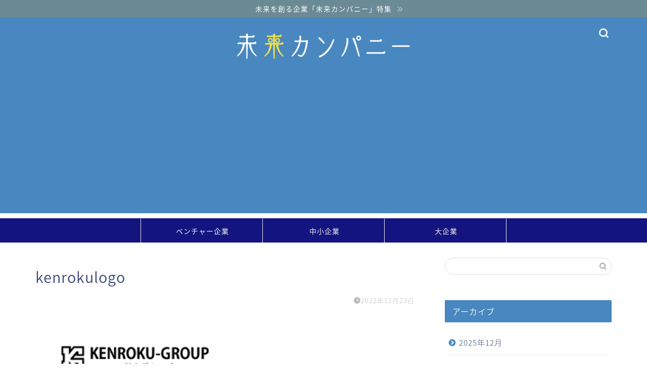

--- FILE ---
content_type: text/html; charset=UTF-8
request_url: https://www.miraicompany.net/2023/01/11/kenroku-hyouban/kenrokulogo/
body_size: 9183
content:
<!DOCTYPE html>
<html lang="ja">
<head prefix="og: http://ogp.me/ns# fb: http://ogp.me/ns/fb# article: http://ogp.me/ns/article#">
<meta charset="utf-8">
<meta http-equiv="X-UA-Compatible" content="IE=edge">
<meta name="viewport" content="width=device-width, initial-scale=1">
<!-- ここからOGP -->
<meta property="og:type" content="blog">
<meta property="og:title" content="kenrokulogo｜未来カンパニー"> 
<meta property="og:url" content="https://www.miraicompany.net/2023/01/11/kenroku-hyouban/kenrokulogo/"> 
<meta property="og:description" content="兼六ホームのロゴ"> 
<meta property="og:image" content="https://www.miraicompany.net/fkde/wp-content/themes/jin/img/noimg.png">
<meta property="og:site_name" content="未来カンパニー">
<meta property="fb:admins" content="">
<meta name="twitter:card" content="summary">
<!-- ここまでOGP --> 

<meta name="description" itemprop="description" content="兼六ホームのロゴ" >
<link rel="shortcut icon" href="https://www.miraicompany.net/fkde/wp-content/themes/jin/favicon.ico">

<link media="all" href="https://www.miraicompany.net/fkde/wp-content/cache/autoptimize/css/autoptimize_455df994a071e07adfd4ec592aab20fa.css" rel="stylesheet" /><title>kenrokulogo | 未来カンパニー</title>

		<!-- All in One SEO 4.9.3 - aioseo.com -->
	<meta name="description" content="兼六ホームのロゴ" />
	<meta name="robots" content="max-image-preview:large" />
	<meta name="author" content="miraicompany-editor"/>
	<link rel="canonical" href="https://www.miraicompany.net/2023/01/11/kenroku-hyouban/kenrokulogo/" />
	<meta name="generator" content="All in One SEO (AIOSEO) 4.9.3" />
		<meta property="og:locale" content="ja_JP" />
		<meta property="og:site_name" content="未来カンパニー | 未来を創る企業の特集サイト" />
		<meta property="og:type" content="article" />
		<meta property="og:title" content="kenrokulogo | 未来カンパニー" />
		<meta property="og:url" content="https://www.miraicompany.net/2023/01/11/kenroku-hyouban/kenrokulogo/" />
		<meta property="article:published_time" content="2022-12-23T02:39:19+00:00" />
		<meta property="article:modified_time" content="2022-12-23T02:39:47+00:00" />
		<meta name="twitter:card" content="summary" />
		<meta name="twitter:title" content="kenrokulogo | 未来カンパニー" />
		<script type="application/ld+json" class="aioseo-schema">
			{"@context":"https:\/\/schema.org","@graph":[{"@type":"BreadcrumbList","@id":"https:\/\/www.miraicompany.net\/2023\/01\/11\/kenroku-hyouban\/kenrokulogo\/#breadcrumblist","itemListElement":[{"@type":"ListItem","@id":"https:\/\/www.miraicompany.net#listItem","position":1,"name":"\u30db\u30fc\u30e0","item":"https:\/\/www.miraicompany.net","nextItem":{"@type":"ListItem","@id":"https:\/\/www.miraicompany.net\/2023\/01\/11\/kenroku-hyouban\/kenrokulogo\/#listItem","name":"kenrokulogo"}},{"@type":"ListItem","@id":"https:\/\/www.miraicompany.net\/2023\/01\/11\/kenroku-hyouban\/kenrokulogo\/#listItem","position":2,"name":"kenrokulogo","previousItem":{"@type":"ListItem","@id":"https:\/\/www.miraicompany.net#listItem","name":"\u30db\u30fc\u30e0"}}]},{"@type":"ItemPage","@id":"https:\/\/www.miraicompany.net\/2023\/01\/11\/kenroku-hyouban\/kenrokulogo\/#itempage","url":"https:\/\/www.miraicompany.net\/2023\/01\/11\/kenroku-hyouban\/kenrokulogo\/","name":"kenrokulogo | \u672a\u6765\u30ab\u30f3\u30d1\u30cb\u30fc","description":"\u517c\u516d\u30db\u30fc\u30e0\u306e\u30ed\u30b4","inLanguage":"ja","isPartOf":{"@id":"https:\/\/www.miraicompany.net\/#website"},"breadcrumb":{"@id":"https:\/\/www.miraicompany.net\/2023\/01\/11\/kenroku-hyouban\/kenrokulogo\/#breadcrumblist"},"author":{"@id":"https:\/\/www.miraicompany.net\/author\/miraicompany-editor\/#author"},"creator":{"@id":"https:\/\/www.miraicompany.net\/author\/miraicompany-editor\/#author"},"datePublished":"2022-12-23T11:39:19+09:00","dateModified":"2022-12-23T11:39:47+09:00"},{"@type":"Organization","@id":"https:\/\/www.miraicompany.net\/#organization","name":"\u672a\u6765\u30ab\u30f3\u30d1\u30cb\u30fc","description":"\u672a\u6765\u3092\u5275\u308b\u4f01\u696d\u306e\u7279\u96c6\u30b5\u30a4\u30c8","url":"https:\/\/www.miraicompany.net\/"},{"@type":"Person","@id":"https:\/\/www.miraicompany.net\/author\/miraicompany-editor\/#author","url":"https:\/\/www.miraicompany.net\/author\/miraicompany-editor\/","name":"miraicompany-editor","image":{"@type":"ImageObject","@id":"https:\/\/www.miraicompany.net\/2023\/01\/11\/kenroku-hyouban\/kenrokulogo\/#authorImage","url":"https:\/\/secure.gravatar.com\/avatar\/f5ea2b2004126c106f8ad8aed752d935d75cf7bf26d729c8958b98d2e777479b?s=96&d=mm&r=g","width":96,"height":96,"caption":"miraicompany-editor"}},{"@type":"WebSite","@id":"https:\/\/www.miraicompany.net\/#website","url":"https:\/\/www.miraicompany.net\/","name":"\u672a\u6765\u30ab\u30f3\u30d1\u30cb\u30fc","description":"\u672a\u6765\u3092\u5275\u308b\u4f01\u696d\u306e\u7279\u96c6\u30b5\u30a4\u30c8","inLanguage":"ja","publisher":{"@id":"https:\/\/www.miraicompany.net\/#organization"}}]}
		</script>
		<!-- All in One SEO -->

<link rel='dns-prefetch' href='//ajax.googleapis.com' />
<link rel='dns-prefetch' href='//cdnjs.cloudflare.com' />
<link rel='dns-prefetch' href='//use.fontawesome.com' />
<link rel='dns-prefetch' href='//stats.wp.com' />
<link rel='dns-prefetch' href='//v0.wordpress.com' />
<link rel='dns-prefetch' href='//widgets.wp.com' />
<link rel='dns-prefetch' href='//s0.wp.com' />
<link rel='dns-prefetch' href='//0.gravatar.com' />
<link rel='dns-prefetch' href='//1.gravatar.com' />
<link rel='dns-prefetch' href='//2.gravatar.com' />
<link rel='preconnect' href='//i0.wp.com' />
<link rel="alternate" type="application/rss+xml" title="未来カンパニー &raquo; フィード" href="https://www.miraicompany.net/feed/" />
<link rel="alternate" type="application/rss+xml" title="未来カンパニー &raquo; コメントフィード" href="https://www.miraicompany.net/comments/feed/" />
<link rel="alternate" title="oEmbed (JSON)" type="application/json+oembed" href="https://www.miraicompany.net/wp-json/oembed/1.0/embed?url=https%3A%2F%2Fwww.miraicompany.net%2F2023%2F01%2F11%2Fkenroku-hyouban%2Fkenrokulogo%2F" />
<link rel="alternate" title="oEmbed (XML)" type="text/xml+oembed" href="https://www.miraicompany.net/wp-json/oembed/1.0/embed?url=https%3A%2F%2Fwww.miraicompany.net%2F2023%2F01%2F11%2Fkenroku-hyouban%2Fkenrokulogo%2F&#038;format=xml" />








<link rel='stylesheet' id='fontawesome-style-css' href='https://use.fontawesome.com/releases/v5.6.3/css/all.css?ver=6.9' type='text/css' media='all' />
<link rel='stylesheet' id='swiper-style-css' href='https://cdnjs.cloudflare.com/ajax/libs/Swiper/4.0.7/css/swiper.min.css?ver=6.9' type='text/css' media='all' />


<link rel="https://api.w.org/" href="https://www.miraicompany.net/wp-json/" /><link rel="alternate" title="JSON" type="application/json" href="https://www.miraicompany.net/wp-json/wp/v2/media/4742" /><link rel='shortlink' href='https://wp.me/a9HDFV-1eu' />
		<script type="text/javascript">
				(function(c,l,a,r,i,t,y){
					c[a]=c[a]||function(){(c[a].q=c[a].q||[]).push(arguments)};t=l.createElement(r);t.async=1;
					t.src="https://www.clarity.ms/tag/"+i+"?ref=wordpress";y=l.getElementsByTagName(r)[0];y.parentNode.insertBefore(t,y);
				})(window, document, "clarity", "script", "ufjljbfp4z");
		</script>
			
			
<noscript><style>.lazyload[data-src]{display:none !important;}</style></noscript>	
<!--カエレバCSS-->
<!--アプリーチCSS-->

<script async src="https://pagead2.googlesyndication.com/pagead/js/adsbygoogle.js?client=ca-pub-4627290992033789"
     crossorigin="anonymous"></script>
	<!-- Google Tag Manager -->
<script>(function(w,d,s,l,i){w[l]=w[l]||[];w[l].push({'gtm.start':
new Date().getTime(),event:'gtm.js'});var f=d.getElementsByTagName(s)[0],
j=d.createElement(s),dl=l!='dataLayer'?'&l='+l:'';j.async=true;j.src=
'https://www.googletagmanager.com/gtm.js?id='+i+dl;f.parentNode.insertBefore(j,f);
})(window,document,'script','dataLayer','GTM-WV3V2QL');</script>
<!-- End Google Tag Manager -->
	
</head>
<body class="attachment wp-singular attachment-template-default single single-attachment postid-4742 attachmentid-4742 attachment-png wp-theme-jin" id="nts-style">

<div id="wrapper">

		
	<div id="scroll-content" class="animate">
	
		<!--ヘッダー-->

									<div class="cps-info-bar animate">
			<a href="https://www.miraicompany.net/mirai-company-list/"><span>未来を創る企業「未来カンパニー」特集</span></a>
		</div>
		
<div id="header-box" class="tn_on header-box animate">
	<div id="header" class="header-type2 header animate">
		
		<div id="site-info" class="ef">
							<span class="tn-logo-size"><a href='https://www.miraicompany.net/' title='未来カンパニー' rel='home'><noscript><img src='https://www.miraicompany.net/fkde/wp-content/uploads/2020/04/35_loog_未来カンパニー01.png' alt='未来カンパニー'></noscript><img class="lazyload" src='data:image/svg+xml,%3Csvg%20xmlns=%22http://www.w3.org/2000/svg%22%20viewBox=%220%200%20210%20140%22%3E%3C/svg%3E' data-src='https://www.miraicompany.net/fkde/wp-content/uploads/2020/04/35_loog_未来カンパニー01.png' alt='未来カンパニー'></a></span>
					</div>

	
				<div id="headmenu">
			<span class="headsns tn_sns_off">
																	
									

			</span>
			<span class="headsearch tn_search_on">
				<form class="search-box" role="search" method="get" id="searchform" action="https://www.miraicompany.net/">
	<input type="search" placeholder="" class="text search-text" value="" name="s" id="s">
	<input type="submit" id="searchsubmit" value="&#xe931;">
</form>
			</span>
		</div>
		
	</div>
	
		
</div>

		
	<!--グローバルナビゲーション layout1-->
				<div id="nav-container" class="header-style3-animate animate">
			<div id="drawernav2" class="ef">
				<nav class="fixed-content"><ul class="menu-box"><li class="menu-item menu-item-type-taxonomy menu-item-object-category menu-item-2153"><a href="https://www.miraicompany.net/category/venture/"><span><i class="ベンチャー企業の特集です。新しい領域に挑戦する成長志向が強い企業を取り上げて分析しています。" aria-hidden="true"></i></span>ベンチャー企業</a></li>
<li class="menu-item menu-item-type-taxonomy menu-item-object-category menu-item-2154"><a href="https://www.miraicompany.net/category/small-and-medium-sized-enterprises/"><span><i class="中小企業の特集です。企業の99％を占める中小企業。日本を経済を回しているのは中小企業といっても過言ではありません。そんな中小企業の強み・特徴・歴史などを分析してみました。" aria-hidden="true"></i></span>中小企業</a></li>
<li class="menu-item menu-item-type-taxonomy menu-item-object-category menu-item-2155"><a href="https://www.miraicompany.net/category/large-companies/"><span><i class="大企業の特集です。安定した収益と幅広い領域でのビジネス活動を行い日本を支えている大企業を分析しています。" aria-hidden="true"></i></span>大企業</a></li>
</ul></nav>			</div>
		</div>
				<!--グローバルナビゲーション layout1-->
		
		<!--ヘッダー-->

		<div class="clearfix"></div>

			
														
			
	<div id="contents">
		
		<!--メインコンテンツ-->
		<main id="main-contents" class="main-contents article_style2 animate" itemprop="mainContentOfPage">
				<section class="cps-post-box hentry">
											<article class="cps-post">
							<header class="cps-post-header">
								<h1 class="cps-post-title entry-title" itemprop="headline">kenrokulogo</h1>
								<div class="cps-post-meta vcard">
									<span class="writer fn" itemprop="author" itemscope itemtype="https://schema.org/Person"><span itemprop="name">miraicompany-editor</span></span>
									<span class="cps-post-cat" itemprop="keywords"></span>
									<span class="cps-post-date-box">
												<span class="cps-post-date"><i class="jic jin-ifont-watch" aria-hidden="true"></i>&nbsp;<time class="entry-date date published updated" datetime="2022-12-23T11:39:19+09:00">2022年12月23日</time></span>
										</span>
								</div>
																																</header>

							<div class="cps-post-main-box">
								<div class="cps-post-main h2-style10 h3-style02 h4-style01 entry-content" itemprop="articleBody">

																													<p>
											<a href="https://www.miraicompany.net/fkde/wp-content/uploads/2022/12/kenrokulogo.png" target="_blank"><noscript><img src="https://www.miraicompany.net/fkde/wp-content/uploads/2022/12/kenrokulogo.png" width="422" height="162" alt="" /></noscript><img class="lazyload" src='data:image/svg+xml,%3Csvg%20xmlns=%22http://www.w3.org/2000/svg%22%20viewBox=%220%200%20422%20162%22%3E%3C/svg%3E' data-src="https://www.miraicompany.net/fkde/wp-content/uploads/2022/12/kenrokulogo.png" width="422" height="162" alt="" /></a>
										</p>
																		※本メディアはアフィリエイト等の広告を活用して記事を掲載していることがあります。本記事は企業へ取材を依頼し、取材費または試供品等をいただき記事を掲載しています。
<br>
<br>
<br><p>兼六ホームのロゴ</p>

								</div>
							</div>
						</article>
														</section>
			
															</main>
		<!--サイドバー-->
<div id="sidebar" class="sideber sidebar_style2 animate" role="complementary" itemscope itemtype="https://schema.org/WPSideBar">
		
	<div id="search-2" class="widget widget_search"><form class="search-box" role="search" method="get" id="searchform" action="https://www.miraicompany.net/">
	<input type="search" placeholder="" class="text search-text" value="" name="s" id="s">
	<input type="submit" id="searchsubmit" value="&#xe931;">
</form>
</div><div id="archives-2" class="widget widget_archive"><div class="widgettitle ef">アーカイブ</div>
			<ul>
					<li><a href='https://www.miraicompany.net/2025/12/'>2025年12月</a></li>
	<li><a href='https://www.miraicompany.net/2025/09/'>2025年9月</a></li>
	<li><a href='https://www.miraicompany.net/2025/08/'>2025年8月</a></li>
	<li><a href='https://www.miraicompany.net/2025/05/'>2025年5月</a></li>
	<li><a href='https://www.miraicompany.net/2025/03/'>2025年3月</a></li>
	<li><a href='https://www.miraicompany.net/2025/02/'>2025年2月</a></li>
	<li><a href='https://www.miraicompany.net/2025/01/'>2025年1月</a></li>
	<li><a href='https://www.miraicompany.net/2024/10/'>2024年10月</a></li>
	<li><a href='https://www.miraicompany.net/2024/09/'>2024年9月</a></li>
	<li><a href='https://www.miraicompany.net/2024/08/'>2024年8月</a></li>
	<li><a href='https://www.miraicompany.net/2024/07/'>2024年7月</a></li>
	<li><a href='https://www.miraicompany.net/2024/06/'>2024年6月</a></li>
	<li><a href='https://www.miraicompany.net/2024/05/'>2024年5月</a></li>
	<li><a href='https://www.miraicompany.net/2024/04/'>2024年4月</a></li>
	<li><a href='https://www.miraicompany.net/2024/03/'>2024年3月</a></li>
	<li><a href='https://www.miraicompany.net/2024/01/'>2024年1月</a></li>
	<li><a href='https://www.miraicompany.net/2023/12/'>2023年12月</a></li>
	<li><a href='https://www.miraicompany.net/2023/10/'>2023年10月</a></li>
	<li><a href='https://www.miraicompany.net/2023/09/'>2023年9月</a></li>
	<li><a href='https://www.miraicompany.net/2023/08/'>2023年8月</a></li>
	<li><a href='https://www.miraicompany.net/2023/07/'>2023年7月</a></li>
	<li><a href='https://www.miraicompany.net/2023/06/'>2023年6月</a></li>
	<li><a href='https://www.miraicompany.net/2023/04/'>2023年4月</a></li>
	<li><a href='https://www.miraicompany.net/2023/03/'>2023年3月</a></li>
	<li><a href='https://www.miraicompany.net/2023/02/'>2023年2月</a></li>
	<li><a href='https://www.miraicompany.net/2023/01/'>2023年1月</a></li>
	<li><a href='https://www.miraicompany.net/2022/12/'>2022年12月</a></li>
	<li><a href='https://www.miraicompany.net/2022/11/'>2022年11月</a></li>
	<li><a href='https://www.miraicompany.net/2022/10/'>2022年10月</a></li>
	<li><a href='https://www.miraicompany.net/2022/07/'>2022年7月</a></li>
	<li><a href='https://www.miraicompany.net/2022/06/'>2022年6月</a></li>
	<li><a href='https://www.miraicompany.net/2022/05/'>2022年5月</a></li>
	<li><a href='https://www.miraicompany.net/2022/04/'>2022年4月</a></li>
	<li><a href='https://www.miraicompany.net/2022/03/'>2022年3月</a></li>
	<li><a href='https://www.miraicompany.net/2022/02/'>2022年2月</a></li>
	<li><a href='https://www.miraicompany.net/2021/12/'>2021年12月</a></li>
	<li><a href='https://www.miraicompany.net/2021/11/'>2021年11月</a></li>
	<li><a href='https://www.miraicompany.net/2021/10/'>2021年10月</a></li>
	<li><a href='https://www.miraicompany.net/2021/09/'>2021年9月</a></li>
	<li><a href='https://www.miraicompany.net/2021/08/'>2021年8月</a></li>
	<li><a href='https://www.miraicompany.net/2021/07/'>2021年7月</a></li>
	<li><a href='https://www.miraicompany.net/2021/05/'>2021年5月</a></li>
	<li><a href='https://www.miraicompany.net/2021/03/'>2021年3月</a></li>
	<li><a href='https://www.miraicompany.net/2021/02/'>2021年2月</a></li>
	<li><a href='https://www.miraicompany.net/2020/12/'>2020年12月</a></li>
	<li><a href='https://www.miraicompany.net/2020/11/'>2020年11月</a></li>
	<li><a href='https://www.miraicompany.net/2020/10/'>2020年10月</a></li>
	<li><a href='https://www.miraicompany.net/2020/09/'>2020年9月</a></li>
	<li><a href='https://www.miraicompany.net/2020/08/'>2020年8月</a></li>
	<li><a href='https://www.miraicompany.net/2020/07/'>2020年7月</a></li>
	<li><a href='https://www.miraicompany.net/2020/06/'>2020年6月</a></li>
	<li><a href='https://www.miraicompany.net/2020/05/'>2020年5月</a></li>
	<li><a href='https://www.miraicompany.net/2020/04/'>2020年4月</a></li>
	<li><a href='https://www.miraicompany.net/2020/03/'>2020年3月</a></li>
	<li><a href='https://www.miraicompany.net/2020/02/'>2020年2月</a></li>
	<li><a href='https://www.miraicompany.net/2020/01/'>2020年1月</a></li>
	<li><a href='https://www.miraicompany.net/2019/12/'>2019年12月</a></li>
	<li><a href='https://www.miraicompany.net/2019/11/'>2019年11月</a></li>
	<li><a href='https://www.miraicompany.net/2019/10/'>2019年10月</a></li>
	<li><a href='https://www.miraicompany.net/2019/08/'>2019年8月</a></li>
	<li><a href='https://www.miraicompany.net/2019/07/'>2019年7月</a></li>
	<li><a href='https://www.miraicompany.net/2019/06/'>2019年6月</a></li>
	<li><a href='https://www.miraicompany.net/2019/05/'>2019年5月</a></li>
	<li><a href='https://www.miraicompany.net/2019/04/'>2019年4月</a></li>
	<li><a href='https://www.miraicompany.net/2019/03/'>2019年3月</a></li>
	<li><a href='https://www.miraicompany.net/2019/02/'>2019年2月</a></li>
	<li><a href='https://www.miraicompany.net/2019/01/'>2019年1月</a></li>
	<li><a href='https://www.miraicompany.net/2018/12/'>2018年12月</a></li>
	<li><a href='https://www.miraicompany.net/2018/11/'>2018年11月</a></li>
	<li><a href='https://www.miraicompany.net/2018/10/'>2018年10月</a></li>
	<li><a href='https://www.miraicompany.net/2018/09/'>2018年9月</a></li>
	<li><a href='https://www.miraicompany.net/2018/08/'>2018年8月</a></li>
	<li><a href='https://www.miraicompany.net/2018/07/'>2018年7月</a></li>
	<li><a href='https://www.miraicompany.net/2018/06/'>2018年6月</a></li>
	<li><a href='https://www.miraicompany.net/2018/05/'>2018年5月</a></li>
	<li><a href='https://www.miraicompany.net/2018/04/'>2018年4月</a></li>
	<li><a href='https://www.miraicompany.net/2018/03/'>2018年3月</a></li>
	<li><a href='https://www.miraicompany.net/2018/02/'>2018年2月</a></li>
	<li><a href='https://www.miraicompany.net/2017/12/'>2017年12月</a></li>
			</ul>

			</div><div id="categories-2" class="widget widget_categories"><div class="widgettitle ef">カテゴリー</div>
			<ul>
					<li class="cat-item cat-item-598"><a href="https://www.miraicompany.net/category/pr%e4%bc%81%e6%a5%ad/">PR企業</a>
</li>
	<li class="cat-item cat-item-459"><a href="https://www.miraicompany.net/category/%e3%81%9d%e3%81%ae%e4%bb%96/">その他</a>
</li>
	<li class="cat-item cat-item-1"><a href="https://www.miraicompany.net/category/venture/">ベンチャー企業</a>
</li>
	<li class="cat-item cat-item-410"><a href="https://www.miraicompany.net/category/small-and-medium-sized-enterprises/">中小企業</a>
</li>
	<li class="cat-item cat-item-570"><a href="https://www.miraicompany.net/category/%e4%bc%81%e6%a5%ad%e7%89%b9%e9%9b%86/">企業特集</a>
</li>
	<li class="cat-item cat-item-450"><a href="https://www.miraicompany.net/category/%e5%8c%bb%e7%99%82%e7%a4%be%e5%9b%a3%e6%b3%95%e4%ba%ba/">医療社団法人</a>
</li>
	<li class="cat-item cat-item-409"><a href="https://www.miraicompany.net/category/large-companies/">大企業</a>
</li>
			</ul>

			</div>	
			</div>
	</div>
	<div class="clearfix"></div>
	<!--フッター-->
				<!-- breadcrumb -->
<div id="breadcrumb" class="footer_type1">
	<ul itemscope itemtype="https://schema.org/BreadcrumbList">
		
		<div class="page-top-footer"><a class="totop"><i class="jic jin-ifont-arrowtop"></i></a></div>
		
		<li itemprop="itemListElement" itemscope itemtype="https://schema.org/ListItem">
			<a href="https://www.miraicompany.net/" itemid="https://www.miraicompany.net/" itemscope itemtype="https://schema.org/Thing" itemprop="item">
				<i class="jic jin-ifont-home space-i" aria-hidden="true"></i><span itemprop="name">HOME</span>
			</a>
			<meta itemprop="position" content="1">
		</li>
		
				
				<li itemprop="itemListElement" itemscope itemtype="https://schema.org/ListItem">
			<i class="jic jin-ifont-arrow space" aria-hidden="true"></i>
			<a href="#" itemid="" itemscope itemtype="https://schema.org/Thing" itemprop="item">
				<span itemprop="name">kenrokulogo</span>
			</a>
			<meta itemprop="position" content="2">		</li>
			</ul>
</div>
<!--breadcrumb-->				<footer role="contentinfo" itemscope itemtype="https://schema.org/WPFooter">
	
		<!--ここからフッターウィジェット-->
		
								<div id="footer-widget-area" class="footer_style2 footer_type1">
				<div id="footer-widget-box">
					<div id="footer-widget-left">
						<div id="text-2" class="footer-widget widget_text"><div class="widgettitle ef">未来カンパニー</div>			<div class="textwidget"><p>未来を創る企業の特集サイト「未来カンパニー」の公式サイトです。「日本の未来創造に貢献する」というビジョンを実現するために、オンリーワンの技術・サービス・商品を持つ企業を特集して、ご紹介します。</p>
</div>
		</div>					</div>
					<div id="footer-widget-center">
											</div>
					<div id="footer-widget-right">
											</div>
				</div>
			</div>
						<div class="footersen"></div>
				
		
		<div class="clearfix"></div>
		
		<!--ここまでフッターウィジェット-->
	
					<div id="footer-box">
				<div class="footer-inner">
					<span id="privacy"><a href="https://www.miraicompany.net/privacy">プライバシーポリシー</a></span>
					<span id="law"><a href="https://www.miraicompany.net/law">免責事項</a></span>
					<span id="copyright" itemprop="copyrightHolder"><i class="jic jin-ifont-copyright" aria-hidden="true"></i>2017–2026&nbsp;&nbsp;未来カンパニー</span>
				</div>
			</div>
				<div class="clearfix"></div>
	</footer>
	
	
	
		
	</div><!--scroll-content-->

			
</div><!--wrapper-->

<script type="speculationrules">
{"prefetch":[{"source":"document","where":{"and":[{"href_matches":"/*"},{"not":{"href_matches":["/fkde/wp-*.php","/fkde/wp-admin/*","/fkde/wp-content/uploads/*","/fkde/wp-content/*","/fkde/wp-content/plugins/*","/fkde/wp-content/themes/jin/*","/*\\?(.+)"]}},{"not":{"selector_matches":"a[rel~=\"nofollow\"]"}},{"not":{"selector_matches":".no-prefetch, .no-prefetch a"}}]},"eagerness":"conservative"}]}
</script>
<noscript><style>.lazyload{display:none;}</style></noscript><script data-noptimize="1">window.lazySizesConfig=window.lazySizesConfig||{};window.lazySizesConfig.loadMode=1;</script><script async data-noptimize="1" src='https://www.miraicompany.net/fkde/wp-content/plugins/autoptimize/classes/external/js/lazysizes.min.js?ao_version=2.8.4'></script><script type="text/javascript" id="flying-scripts">const loadScriptsTimer=setTimeout(loadScripts,5*1000);const userInteractionEvents=["mouseover","keydown","touchstart","touchmove","wheel"];userInteractionEvents.forEach(function(event){window.addEventListener(event,triggerScriptLoader,{passive:!0})});function triggerScriptLoader(){loadScripts();clearTimeout(loadScriptsTimer);userInteractionEvents.forEach(function(event){window.removeEventListener(event,triggerScriptLoader,{passive:!0})})}
function loadScripts(){document.querySelectorAll("script[data-type='lazy']").forEach(function(elem){elem.setAttribute("src",elem.getAttribute("data-src"))})}</script>
    <script type="text/javascript" id="eio-lazy-load-js-before">
/* <![CDATA[ */
var eio_lazy_vars = {"exactdn_domain":"","skip_autoscale":0,"threshold":0};
//# sourceURL=eio-lazy-load-js-before
/* ]]> */
</script>

<script type="text/javascript" async='async' src="https://www.miraicompany.net/fkde/wp-includes/js/dist/hooks.min.js?ver=dd5603f07f9220ed27f1" id="wp-hooks-js"></script>
<script type="text/javascript" async='async' src="https://www.miraicompany.net/fkde/wp-includes/js/dist/i18n.min.js?ver=c26c3dc7bed366793375" id="wp-i18n-js"></script>
<script type="text/javascript" id="wp-i18n-js-after">
/* <![CDATA[ */
wp.i18n.setLocaleData( { 'text direction\u0004ltr': [ 'ltr' ] } );
//# sourceURL=wp-i18n-js-after
/* ]]> */
</script>

<script type="text/javascript" id="contact-form-7-js-translations">
/* <![CDATA[ */
( function( domain, translations ) {
	var localeData = translations.locale_data[ domain ] || translations.locale_data.messages;
	localeData[""].domain = domain;
	wp.i18n.setLocaleData( localeData, domain );
} )( "contact-form-7", {"translation-revision-date":"2025-11-30 08:12:23+0000","generator":"GlotPress\/4.0.3","domain":"messages","locale_data":{"messages":{"":{"domain":"messages","plural-forms":"nplurals=1; plural=0;","lang":"ja_JP"},"This contact form is placed in the wrong place.":["\u3053\u306e\u30b3\u30f3\u30bf\u30af\u30c8\u30d5\u30a9\u30fc\u30e0\u306f\u9593\u9055\u3063\u305f\u4f4d\u7f6e\u306b\u7f6e\u304b\u308c\u3066\u3044\u307e\u3059\u3002"],"Error:":["\u30a8\u30e9\u30fc:"]}},"comment":{"reference":"includes\/js\/index.js"}} );
//# sourceURL=contact-form-7-js-translations
/* ]]> */
</script>
<script type="text/javascript" id="contact-form-7-js-before">
/* <![CDATA[ */
var wpcf7 = {
    "api": {
        "root": "https:\/\/www.miraicompany.net\/wp-json\/",
        "namespace": "contact-form-7\/v1"
    }
};
//# sourceURL=contact-form-7-js-before
/* ]]> */
</script>

<script type="text/javascript" async='async' src="https://ajax.googleapis.com/ajax/libs/jquery/1.12.4/jquery.min.js?ver=6.9" id="jquery-js"></script>
<script type="text/javascript" id="toc-front-js-extra">
/* <![CDATA[ */
var tocplus = {"visibility_show":"show","visibility_hide":"hide","width":"Auto"};
//# sourceURL=toc-front-js-extra
/* ]]> */
</script>



<script type="text/javascript" async='async' src="https://cdnjs.cloudflare.com/ajax/libs/Swiper/4.0.7/js/swiper.min.js?ver=6.9" id="cps-swiper-js"></script>
<script type="text/javascript" async='async' src="https://use.fontawesome.com/releases/v5.6.3/js/all.js?ver=6.9" id="fontowesome5-js"></script>
<script type="text/javascript" id="jetpack-stats-js-before">
/* <![CDATA[ */
_stq = window._stq || [];
_stq.push([ "view", {"v":"ext","blog":"143387643","post":"4742","tz":"9","srv":"www.miraicompany.net","j":"1:15.4"} ]);
_stq.push([ "clickTrackerInit", "143387643", "4742" ]);
//# sourceURL=jetpack-stats-js-before
/* ]]> */
</script>
<script type="text/javascript" async='async' src="https://stats.wp.com/e-202604.js" id="jetpack-stats-js" defer="defer" data-wp-strategy="defer"></script>
<script id="wp-emoji-settings" type="application/json">
{"baseUrl":"https://s.w.org/images/core/emoji/17.0.2/72x72/","ext":".png","svgUrl":"https://s.w.org/images/core/emoji/17.0.2/svg/","svgExt":".svg","source":{"concatemoji":"https://www.miraicompany.net/fkde/wp-includes/js/wp-emoji-release.min.js?ver=6.9"}}
</script>
<script type="module">
/* <![CDATA[ */
/*! This file is auto-generated */
const a=JSON.parse(document.getElementById("wp-emoji-settings").textContent),o=(window._wpemojiSettings=a,"wpEmojiSettingsSupports"),s=["flag","emoji"];function i(e){try{var t={supportTests:e,timestamp:(new Date).valueOf()};sessionStorage.setItem(o,JSON.stringify(t))}catch(e){}}function c(e,t,n){e.clearRect(0,0,e.canvas.width,e.canvas.height),e.fillText(t,0,0);t=new Uint32Array(e.getImageData(0,0,e.canvas.width,e.canvas.height).data);e.clearRect(0,0,e.canvas.width,e.canvas.height),e.fillText(n,0,0);const a=new Uint32Array(e.getImageData(0,0,e.canvas.width,e.canvas.height).data);return t.every((e,t)=>e===a[t])}function p(e,t){e.clearRect(0,0,e.canvas.width,e.canvas.height),e.fillText(t,0,0);var n=e.getImageData(16,16,1,1);for(let e=0;e<n.data.length;e++)if(0!==n.data[e])return!1;return!0}function u(e,t,n,a){switch(t){case"flag":return n(e,"\ud83c\udff3\ufe0f\u200d\u26a7\ufe0f","\ud83c\udff3\ufe0f\u200b\u26a7\ufe0f")?!1:!n(e,"\ud83c\udde8\ud83c\uddf6","\ud83c\udde8\u200b\ud83c\uddf6")&&!n(e,"\ud83c\udff4\udb40\udc67\udb40\udc62\udb40\udc65\udb40\udc6e\udb40\udc67\udb40\udc7f","\ud83c\udff4\u200b\udb40\udc67\u200b\udb40\udc62\u200b\udb40\udc65\u200b\udb40\udc6e\u200b\udb40\udc67\u200b\udb40\udc7f");case"emoji":return!a(e,"\ud83e\u1fac8")}return!1}function f(e,t,n,a){let r;const o=(r="undefined"!=typeof WorkerGlobalScope&&self instanceof WorkerGlobalScope?new OffscreenCanvas(300,150):document.createElement("canvas")).getContext("2d",{willReadFrequently:!0}),s=(o.textBaseline="top",o.font="600 32px Arial",{});return e.forEach(e=>{s[e]=t(o,e,n,a)}),s}function r(e){var t=document.createElement("script");t.src=e,t.defer=!0,document.head.appendChild(t)}a.supports={everything:!0,everythingExceptFlag:!0},new Promise(t=>{let n=function(){try{var e=JSON.parse(sessionStorage.getItem(o));if("object"==typeof e&&"number"==typeof e.timestamp&&(new Date).valueOf()<e.timestamp+604800&&"object"==typeof e.supportTests)return e.supportTests}catch(e){}return null}();if(!n){if("undefined"!=typeof Worker&&"undefined"!=typeof OffscreenCanvas&&"undefined"!=typeof URL&&URL.createObjectURL&&"undefined"!=typeof Blob)try{var e="postMessage("+f.toString()+"("+[JSON.stringify(s),u.toString(),c.toString(),p.toString()].join(",")+"));",a=new Blob([e],{type:"text/javascript"});const r=new Worker(URL.createObjectURL(a),{name:"wpTestEmojiSupports"});return void(r.onmessage=e=>{i(n=e.data),r.terminate(),t(n)})}catch(e){}i(n=f(s,u,c,p))}t(n)}).then(e=>{for(const n in e)a.supports[n]=e[n],a.supports.everything=a.supports.everything&&a.supports[n],"flag"!==n&&(a.supports.everythingExceptFlag=a.supports.everythingExceptFlag&&a.supports[n]);var t;a.supports.everythingExceptFlag=a.supports.everythingExceptFlag&&!a.supports.flag,a.supports.everything||((t=a.source||{}).concatemoji?r(t.concatemoji):t.wpemoji&&t.twemoji&&(r(t.twemoji),r(t.wpemoji)))});
//# sourceURL=https://www.miraicompany.net/fkde/wp-includes/js/wp-emoji-loader.min.js
/* ]]> */
</script>

<script>
	var mySwiper = new Swiper ('.swiper-container', {
		// Optional parameters
		loop: true,
		slidesPerView: 5,
		spaceBetween: 15,
		autoplay: {
			delay: 2700,
		},
		// If we need pagination
		pagination: {
			el: '.swiper-pagination',
		},

		// Navigation arrows
		navigation: {
			nextEl: '.swiper-button-next',
			prevEl: '.swiper-button-prev',
		},

		// And if we need scrollbar
		scrollbar: {
			el: '.swiper-scrollbar',
		},
		breakpoints: {
              1024: {
				slidesPerView: 4,
				spaceBetween: 15,
			},
              767: {
				slidesPerView: 2,
				spaceBetween: 10,
				centeredSlides : true,
				autoplay: {
					delay: 4200,
				},
			}
        }
	});
	
	var mySwiper2 = new Swiper ('.swiper-container2', {
	// Optional parameters
		loop: true,
		slidesPerView: 3,
		spaceBetween: 17,
		centeredSlides : true,
		autoplay: {
			delay: 4000,
		},

		// If we need pagination
		pagination: {
			el: '.swiper-pagination',
		},

		// Navigation arrows
		navigation: {
			nextEl: '.swiper-button-next',
			prevEl: '.swiper-button-prev',
		},

		// And if we need scrollbar
		scrollbar: {
			el: '.swiper-scrollbar',
		},

		breakpoints: {
			767: {
				slidesPerView: 2,
				spaceBetween: 10,
				centeredSlides : true,
				autoplay: {
					delay: 4200,
				},
			}
		}
	});

</script>
<div id="page-top">
	<a class="totop"><i class="jic jin-ifont-arrowtop"></i></a>
</div>
<script async src="https://pagead2.googlesyndication.com/pagead/js/adsbygoogle.js?client=ca-pub-4627290992033789"
     crossorigin="anonymous"></script>
<!-- mirai -->
<ins class="adsbygoogle"
     style="display:block"
     data-ad-client="ca-pub-4627290992033789"
     data-ad-slot="1117075620"
     data-ad-format="auto"
     data-full-width-responsive="true"></ins>
<script>
     (adsbygoogle = window.adsbygoogle || []).push({});
</script>
<script defer src="https://www.miraicompany.net/fkde/wp-content/cache/autoptimize/js/autoptimize_d53c33f1f298b42130a50a54d9eb20c7.js"></script></body>
</html>
<link href="https://fonts.googleapis.com/css?family=Quicksand" rel="stylesheet">
<link href="https://fonts.googleapis.com/earlyaccess/notosansjapanese.css" rel="stylesheet" />

--- FILE ---
content_type: text/html; charset=utf-8
request_url: https://www.google.com/recaptcha/api2/aframe
body_size: 268
content:
<!DOCTYPE HTML><html><head><meta http-equiv="content-type" content="text/html; charset=UTF-8"></head><body><script nonce="IfZkWLc5rJrUTCNoA4I7AA">/** Anti-fraud and anti-abuse applications only. See google.com/recaptcha */ try{var clients={'sodar':'https://pagead2.googlesyndication.com/pagead/sodar?'};window.addEventListener("message",function(a){try{if(a.source===window.parent){var b=JSON.parse(a.data);var c=clients[b['id']];if(c){var d=document.createElement('img');d.src=c+b['params']+'&rc='+(localStorage.getItem("rc::a")?sessionStorage.getItem("rc::b"):"");window.document.body.appendChild(d);sessionStorage.setItem("rc::e",parseInt(sessionStorage.getItem("rc::e")||0)+1);localStorage.setItem("rc::h",'1769099063310');}}}catch(b){}});window.parent.postMessage("_grecaptcha_ready", "*");}catch(b){}</script></body></html>